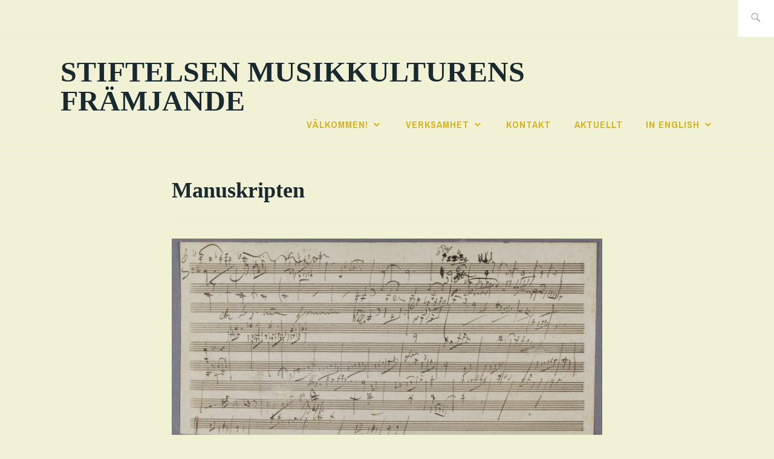

--- FILE ---
content_type: text/html; charset=UTF-8
request_url: https://nydahlcoll.se/forskare-2/arkiv/manuskripten/
body_size: 10572
content:
<!DOCTYPE html>
<html lang="sv-SE" itemscope itemtype="http://schema.org/WebPage">
<head>
<meta charset="UTF-8">
<meta name="viewport" content="width=device-width, initial-scale=1">
<link rel="profile" href="https://gmpg.org/xfn/11">
<link rel="pingback" href="https://nydahlcoll.se/xmlrpc.php">

<title>Manuskripten &#8211; STIFTELSEN MUSIKKULTURENS FRÄMJANDE</title>
<meta name='robots' content='max-image-preview:large' />
<link rel='dns-prefetch' href='//fonts.googleapis.com' />
<link rel="alternate" type="application/rss+xml" title="STIFTELSEN MUSIKKULTURENS FRÄMJANDE &raquo; Webbflöde" href="https://nydahlcoll.se/feed/" />
<link rel="alternate" type="application/rss+xml" title="STIFTELSEN MUSIKKULTURENS FRÄMJANDE &raquo; Kommentarsflöde" href="https://nydahlcoll.se/comments/feed/" />
<link rel="alternate" title="oEmbed (JSON)" type="application/json+oembed" href="https://nydahlcoll.se/wp-json/oembed/1.0/embed?url=https%3A%2F%2Fnydahlcoll.se%2Fforskare-2%2Farkiv%2Fmanuskripten%2F" />
<link rel="alternate" title="oEmbed (XML)" type="text/xml+oembed" href="https://nydahlcoll.se/wp-json/oembed/1.0/embed?url=https%3A%2F%2Fnydahlcoll.se%2Fforskare-2%2Farkiv%2Fmanuskripten%2F&#038;format=xml" />
<style id='wp-img-auto-sizes-contain-inline-css' type='text/css'>
img:is([sizes=auto i],[sizes^="auto," i]){contain-intrinsic-size:3000px 1500px}
/*# sourceURL=wp-img-auto-sizes-contain-inline-css */
</style>
<style id='wp-emoji-styles-inline-css' type='text/css'>

	img.wp-smiley, img.emoji {
		display: inline !important;
		border: none !important;
		box-shadow: none !important;
		height: 1em !important;
		width: 1em !important;
		margin: 0 0.07em !important;
		vertical-align: -0.1em !important;
		background: none !important;
		padding: 0 !important;
	}
/*# sourceURL=wp-emoji-styles-inline-css */
</style>
<style id='wp-block-library-inline-css' type='text/css'>
:root{--wp-block-synced-color:#7a00df;--wp-block-synced-color--rgb:122,0,223;--wp-bound-block-color:var(--wp-block-synced-color);--wp-editor-canvas-background:#ddd;--wp-admin-theme-color:#007cba;--wp-admin-theme-color--rgb:0,124,186;--wp-admin-theme-color-darker-10:#006ba1;--wp-admin-theme-color-darker-10--rgb:0,107,160.5;--wp-admin-theme-color-darker-20:#005a87;--wp-admin-theme-color-darker-20--rgb:0,90,135;--wp-admin-border-width-focus:2px}@media (min-resolution:192dpi){:root{--wp-admin-border-width-focus:1.5px}}.wp-element-button{cursor:pointer}:root .has-very-light-gray-background-color{background-color:#eee}:root .has-very-dark-gray-background-color{background-color:#313131}:root .has-very-light-gray-color{color:#eee}:root .has-very-dark-gray-color{color:#313131}:root .has-vivid-green-cyan-to-vivid-cyan-blue-gradient-background{background:linear-gradient(135deg,#00d084,#0693e3)}:root .has-purple-crush-gradient-background{background:linear-gradient(135deg,#34e2e4,#4721fb 50%,#ab1dfe)}:root .has-hazy-dawn-gradient-background{background:linear-gradient(135deg,#faaca8,#dad0ec)}:root .has-subdued-olive-gradient-background{background:linear-gradient(135deg,#fafae1,#67a671)}:root .has-atomic-cream-gradient-background{background:linear-gradient(135deg,#fdd79a,#004a59)}:root .has-nightshade-gradient-background{background:linear-gradient(135deg,#330968,#31cdcf)}:root .has-midnight-gradient-background{background:linear-gradient(135deg,#020381,#2874fc)}:root{--wp--preset--font-size--normal:16px;--wp--preset--font-size--huge:42px}.has-regular-font-size{font-size:1em}.has-larger-font-size{font-size:2.625em}.has-normal-font-size{font-size:var(--wp--preset--font-size--normal)}.has-huge-font-size{font-size:var(--wp--preset--font-size--huge)}.has-text-align-center{text-align:center}.has-text-align-left{text-align:left}.has-text-align-right{text-align:right}.has-fit-text{white-space:nowrap!important}#end-resizable-editor-section{display:none}.aligncenter{clear:both}.items-justified-left{justify-content:flex-start}.items-justified-center{justify-content:center}.items-justified-right{justify-content:flex-end}.items-justified-space-between{justify-content:space-between}.screen-reader-text{border:0;clip-path:inset(50%);height:1px;margin:-1px;overflow:hidden;padding:0;position:absolute;width:1px;word-wrap:normal!important}.screen-reader-text:focus{background-color:#ddd;clip-path:none;color:#444;display:block;font-size:1em;height:auto;left:5px;line-height:normal;padding:15px 23px 14px;text-decoration:none;top:5px;width:auto;z-index:100000}html :where(.has-border-color){border-style:solid}html :where([style*=border-top-color]){border-top-style:solid}html :where([style*=border-right-color]){border-right-style:solid}html :where([style*=border-bottom-color]){border-bottom-style:solid}html :where([style*=border-left-color]){border-left-style:solid}html :where([style*=border-width]){border-style:solid}html :where([style*=border-top-width]){border-top-style:solid}html :where([style*=border-right-width]){border-right-style:solid}html :where([style*=border-bottom-width]){border-bottom-style:solid}html :where([style*=border-left-width]){border-left-style:solid}html :where(img[class*=wp-image-]){height:auto;max-width:100%}:where(figure){margin:0 0 1em}html :where(.is-position-sticky){--wp-admin--admin-bar--position-offset:var(--wp-admin--admin-bar--height,0px)}@media screen and (max-width:600px){html :where(.is-position-sticky){--wp-admin--admin-bar--position-offset:0px}}

/*# sourceURL=wp-block-library-inline-css */
</style><style id='global-styles-inline-css' type='text/css'>
:root{--wp--preset--aspect-ratio--square: 1;--wp--preset--aspect-ratio--4-3: 4/3;--wp--preset--aspect-ratio--3-4: 3/4;--wp--preset--aspect-ratio--3-2: 3/2;--wp--preset--aspect-ratio--2-3: 2/3;--wp--preset--aspect-ratio--16-9: 16/9;--wp--preset--aspect-ratio--9-16: 9/16;--wp--preset--color--black: #192930;--wp--preset--color--cyan-bluish-gray: #abb8c3;--wp--preset--color--white: #ffffff;--wp--preset--color--pale-pink: #f78da7;--wp--preset--color--vivid-red: #cf2e2e;--wp--preset--color--luminous-vivid-orange: #ff6900;--wp--preset--color--luminous-vivid-amber: #fcb900;--wp--preset--color--light-green-cyan: #7bdcb5;--wp--preset--color--vivid-green-cyan: #00d084;--wp--preset--color--pale-cyan-blue: #8ed1fc;--wp--preset--color--vivid-cyan-blue: #0693e3;--wp--preset--color--vivid-purple: #9b51e0;--wp--preset--color--dark-gray: #474f53;--wp--preset--color--medium-gray: #a5a29d;--wp--preset--color--light-gray: #eeece8;--wp--preset--color--yellow: #d7b221;--wp--preset--color--dark-yellow: #9c8012;--wp--preset--gradient--vivid-cyan-blue-to-vivid-purple: linear-gradient(135deg,rgb(6,147,227) 0%,rgb(155,81,224) 100%);--wp--preset--gradient--light-green-cyan-to-vivid-green-cyan: linear-gradient(135deg,rgb(122,220,180) 0%,rgb(0,208,130) 100%);--wp--preset--gradient--luminous-vivid-amber-to-luminous-vivid-orange: linear-gradient(135deg,rgb(252,185,0) 0%,rgb(255,105,0) 100%);--wp--preset--gradient--luminous-vivid-orange-to-vivid-red: linear-gradient(135deg,rgb(255,105,0) 0%,rgb(207,46,46) 100%);--wp--preset--gradient--very-light-gray-to-cyan-bluish-gray: linear-gradient(135deg,rgb(238,238,238) 0%,rgb(169,184,195) 100%);--wp--preset--gradient--cool-to-warm-spectrum: linear-gradient(135deg,rgb(74,234,220) 0%,rgb(151,120,209) 20%,rgb(207,42,186) 40%,rgb(238,44,130) 60%,rgb(251,105,98) 80%,rgb(254,248,76) 100%);--wp--preset--gradient--blush-light-purple: linear-gradient(135deg,rgb(255,206,236) 0%,rgb(152,150,240) 100%);--wp--preset--gradient--blush-bordeaux: linear-gradient(135deg,rgb(254,205,165) 0%,rgb(254,45,45) 50%,rgb(107,0,62) 100%);--wp--preset--gradient--luminous-dusk: linear-gradient(135deg,rgb(255,203,112) 0%,rgb(199,81,192) 50%,rgb(65,88,208) 100%);--wp--preset--gradient--pale-ocean: linear-gradient(135deg,rgb(255,245,203) 0%,rgb(182,227,212) 50%,rgb(51,167,181) 100%);--wp--preset--gradient--electric-grass: linear-gradient(135deg,rgb(202,248,128) 0%,rgb(113,206,126) 100%);--wp--preset--gradient--midnight: linear-gradient(135deg,rgb(2,3,129) 0%,rgb(40,116,252) 100%);--wp--preset--font-size--small: 13px;--wp--preset--font-size--medium: 20px;--wp--preset--font-size--large: 36px;--wp--preset--font-size--x-large: 42px;--wp--preset--spacing--20: 0.44rem;--wp--preset--spacing--30: 0.67rem;--wp--preset--spacing--40: 1rem;--wp--preset--spacing--50: 1.5rem;--wp--preset--spacing--60: 2.25rem;--wp--preset--spacing--70: 3.38rem;--wp--preset--spacing--80: 5.06rem;--wp--preset--shadow--natural: 6px 6px 9px rgba(0, 0, 0, 0.2);--wp--preset--shadow--deep: 12px 12px 50px rgba(0, 0, 0, 0.4);--wp--preset--shadow--sharp: 6px 6px 0px rgba(0, 0, 0, 0.2);--wp--preset--shadow--outlined: 6px 6px 0px -3px rgb(255, 255, 255), 6px 6px rgb(0, 0, 0);--wp--preset--shadow--crisp: 6px 6px 0px rgb(0, 0, 0);}:where(.is-layout-flex){gap: 0.5em;}:where(.is-layout-grid){gap: 0.5em;}body .is-layout-flex{display: flex;}.is-layout-flex{flex-wrap: wrap;align-items: center;}.is-layout-flex > :is(*, div){margin: 0;}body .is-layout-grid{display: grid;}.is-layout-grid > :is(*, div){margin: 0;}:where(.wp-block-columns.is-layout-flex){gap: 2em;}:where(.wp-block-columns.is-layout-grid){gap: 2em;}:where(.wp-block-post-template.is-layout-flex){gap: 1.25em;}:where(.wp-block-post-template.is-layout-grid){gap: 1.25em;}.has-black-color{color: var(--wp--preset--color--black) !important;}.has-cyan-bluish-gray-color{color: var(--wp--preset--color--cyan-bluish-gray) !important;}.has-white-color{color: var(--wp--preset--color--white) !important;}.has-pale-pink-color{color: var(--wp--preset--color--pale-pink) !important;}.has-vivid-red-color{color: var(--wp--preset--color--vivid-red) !important;}.has-luminous-vivid-orange-color{color: var(--wp--preset--color--luminous-vivid-orange) !important;}.has-luminous-vivid-amber-color{color: var(--wp--preset--color--luminous-vivid-amber) !important;}.has-light-green-cyan-color{color: var(--wp--preset--color--light-green-cyan) !important;}.has-vivid-green-cyan-color{color: var(--wp--preset--color--vivid-green-cyan) !important;}.has-pale-cyan-blue-color{color: var(--wp--preset--color--pale-cyan-blue) !important;}.has-vivid-cyan-blue-color{color: var(--wp--preset--color--vivid-cyan-blue) !important;}.has-vivid-purple-color{color: var(--wp--preset--color--vivid-purple) !important;}.has-black-background-color{background-color: var(--wp--preset--color--black) !important;}.has-cyan-bluish-gray-background-color{background-color: var(--wp--preset--color--cyan-bluish-gray) !important;}.has-white-background-color{background-color: var(--wp--preset--color--white) !important;}.has-pale-pink-background-color{background-color: var(--wp--preset--color--pale-pink) !important;}.has-vivid-red-background-color{background-color: var(--wp--preset--color--vivid-red) !important;}.has-luminous-vivid-orange-background-color{background-color: var(--wp--preset--color--luminous-vivid-orange) !important;}.has-luminous-vivid-amber-background-color{background-color: var(--wp--preset--color--luminous-vivid-amber) !important;}.has-light-green-cyan-background-color{background-color: var(--wp--preset--color--light-green-cyan) !important;}.has-vivid-green-cyan-background-color{background-color: var(--wp--preset--color--vivid-green-cyan) !important;}.has-pale-cyan-blue-background-color{background-color: var(--wp--preset--color--pale-cyan-blue) !important;}.has-vivid-cyan-blue-background-color{background-color: var(--wp--preset--color--vivid-cyan-blue) !important;}.has-vivid-purple-background-color{background-color: var(--wp--preset--color--vivid-purple) !important;}.has-black-border-color{border-color: var(--wp--preset--color--black) !important;}.has-cyan-bluish-gray-border-color{border-color: var(--wp--preset--color--cyan-bluish-gray) !important;}.has-white-border-color{border-color: var(--wp--preset--color--white) !important;}.has-pale-pink-border-color{border-color: var(--wp--preset--color--pale-pink) !important;}.has-vivid-red-border-color{border-color: var(--wp--preset--color--vivid-red) !important;}.has-luminous-vivid-orange-border-color{border-color: var(--wp--preset--color--luminous-vivid-orange) !important;}.has-luminous-vivid-amber-border-color{border-color: var(--wp--preset--color--luminous-vivid-amber) !important;}.has-light-green-cyan-border-color{border-color: var(--wp--preset--color--light-green-cyan) !important;}.has-vivid-green-cyan-border-color{border-color: var(--wp--preset--color--vivid-green-cyan) !important;}.has-pale-cyan-blue-border-color{border-color: var(--wp--preset--color--pale-cyan-blue) !important;}.has-vivid-cyan-blue-border-color{border-color: var(--wp--preset--color--vivid-cyan-blue) !important;}.has-vivid-purple-border-color{border-color: var(--wp--preset--color--vivid-purple) !important;}.has-vivid-cyan-blue-to-vivid-purple-gradient-background{background: var(--wp--preset--gradient--vivid-cyan-blue-to-vivid-purple) !important;}.has-light-green-cyan-to-vivid-green-cyan-gradient-background{background: var(--wp--preset--gradient--light-green-cyan-to-vivid-green-cyan) !important;}.has-luminous-vivid-amber-to-luminous-vivid-orange-gradient-background{background: var(--wp--preset--gradient--luminous-vivid-amber-to-luminous-vivid-orange) !important;}.has-luminous-vivid-orange-to-vivid-red-gradient-background{background: var(--wp--preset--gradient--luminous-vivid-orange-to-vivid-red) !important;}.has-very-light-gray-to-cyan-bluish-gray-gradient-background{background: var(--wp--preset--gradient--very-light-gray-to-cyan-bluish-gray) !important;}.has-cool-to-warm-spectrum-gradient-background{background: var(--wp--preset--gradient--cool-to-warm-spectrum) !important;}.has-blush-light-purple-gradient-background{background: var(--wp--preset--gradient--blush-light-purple) !important;}.has-blush-bordeaux-gradient-background{background: var(--wp--preset--gradient--blush-bordeaux) !important;}.has-luminous-dusk-gradient-background{background: var(--wp--preset--gradient--luminous-dusk) !important;}.has-pale-ocean-gradient-background{background: var(--wp--preset--gradient--pale-ocean) !important;}.has-electric-grass-gradient-background{background: var(--wp--preset--gradient--electric-grass) !important;}.has-midnight-gradient-background{background: var(--wp--preset--gradient--midnight) !important;}.has-small-font-size{font-size: var(--wp--preset--font-size--small) !important;}.has-medium-font-size{font-size: var(--wp--preset--font-size--medium) !important;}.has-large-font-size{font-size: var(--wp--preset--font-size--large) !important;}.has-x-large-font-size{font-size: var(--wp--preset--font-size--x-large) !important;}
/*# sourceURL=global-styles-inline-css */
</style>

<style id='classic-theme-styles-inline-css' type='text/css'>
/*! This file is auto-generated */
.wp-block-button__link{color:#fff;background-color:#32373c;border-radius:9999px;box-shadow:none;text-decoration:none;padding:calc(.667em + 2px) calc(1.333em + 2px);font-size:1.125em}.wp-block-file__button{background:#32373c;color:#fff;text-decoration:none}
/*# sourceURL=/wp-includes/css/classic-themes.min.css */
</style>
<link rel='stylesheet' id='contact-form-7-css' href='https://usercontent.one/wp/nydahlcoll.se/wp-content/plugins/contact-form-7/includes/css/styles.css?ver=6.1.4&media=1732618055' type='text/css' media='all' />
<link rel='stylesheet' id='ixion-style-css' href='https://usercontent.one/wp/nydahlcoll.se/wp-content/themes/ixion/style.css?ver=6.9&media=1732618055' type='text/css' media='all' />
<link rel='stylesheet' id='ixion-blocks-css' href='https://usercontent.one/wp/nydahlcoll.se/wp-content/themes/ixion/blocks.css?ver=6.9&media=1732618055' type='text/css' media='all' />
<link rel='stylesheet' id='ixion-fonts-archivo-css' href='//fonts.googleapis.com/css?family=Archivo+Narrow%3A400%2C400i%2C700%2C700i&#038;subset=latin%2Clatin-ext' type='text/css' media='all' />
<link rel='stylesheet' id='ixion-fonts-cooper-css' href='https://usercontent.one/wp/nydahlcoll.se/wp-content/themes/ixion/assets/fonts/cooperhewitt.css?media=1732618055' type='text/css' media='all' />
<link rel='stylesheet' id='genericons-css' href='https://usercontent.one/wp/nydahlcoll.se/wp-content/themes/ixion/assets/fonts/genericons/genericons/genericons.css?ver=6.9&media=1732618055' type='text/css' media='all' />
<link rel='stylesheet' id='newsletter-css' href='https://usercontent.one/wp/nydahlcoll.se/wp-content/plugins/newsletter/style.css?ver=9.1.0&media=1732618055' type='text/css' media='all' />
<link rel="https://api.w.org/" href="https://nydahlcoll.se/wp-json/" /><link rel="alternate" title="JSON" type="application/json" href="https://nydahlcoll.se/wp-json/wp/v2/pages/575" /><link rel="EditURI" type="application/rsd+xml" title="RSD" href="https://nydahlcoll.se/xmlrpc.php?rsd" />
<meta name="generator" content="WordPress 6.9" />
<link rel="canonical" href="https://nydahlcoll.se/forskare-2/arkiv/manuskripten/" />
<link rel='shortlink' href='https://nydahlcoll.se/?p=575' />

		<!-- GA Google Analytics @ https://m0n.co/ga -->
		<script async src="https://www.googletagmanager.com/gtag/js?id=G-4W967VBLH8"></script>
		<script>
			window.dataLayer = window.dataLayer || [];
			function gtag(){dataLayer.push(arguments);}
			gtag('js', new Date());
			gtag('config', 'G-4W967VBLH8');
		</script>

	<style>[class*=" icon-oc-"],[class^=icon-oc-]{speak:none;font-style:normal;font-weight:400;font-variant:normal;text-transform:none;line-height:1;-webkit-font-smoothing:antialiased;-moz-osx-font-smoothing:grayscale}.icon-oc-one-com-white-32px-fill:before{content:"901"}.icon-oc-one-com:before{content:"900"}#one-com-icon,.toplevel_page_onecom-wp .wp-menu-image{speak:none;display:flex;align-items:center;justify-content:center;text-transform:none;line-height:1;-webkit-font-smoothing:antialiased;-moz-osx-font-smoothing:grayscale}.onecom-wp-admin-bar-item>a,.toplevel_page_onecom-wp>.wp-menu-name{font-size:16px;font-weight:400;line-height:1}.toplevel_page_onecom-wp>.wp-menu-name img{width:69px;height:9px;}.wp-submenu-wrap.wp-submenu>.wp-submenu-head>img{width:88px;height:auto}.onecom-wp-admin-bar-item>a img{height:7px!important}.onecom-wp-admin-bar-item>a img,.toplevel_page_onecom-wp>.wp-menu-name img{opacity:.8}.onecom-wp-admin-bar-item.hover>a img,.toplevel_page_onecom-wp.wp-has-current-submenu>.wp-menu-name img,li.opensub>a.toplevel_page_onecom-wp>.wp-menu-name img{opacity:1}#one-com-icon:before,.onecom-wp-admin-bar-item>a:before,.toplevel_page_onecom-wp>.wp-menu-image:before{content:'';position:static!important;background-color:rgba(240,245,250,.4);border-radius:102px;width:18px;height:18px;padding:0!important}.onecom-wp-admin-bar-item>a:before{width:14px;height:14px}.onecom-wp-admin-bar-item.hover>a:before,.toplevel_page_onecom-wp.opensub>a>.wp-menu-image:before,.toplevel_page_onecom-wp.wp-has-current-submenu>.wp-menu-image:before{background-color:#76b82a}.onecom-wp-admin-bar-item>a{display:inline-flex!important;align-items:center;justify-content:center}#one-com-logo-wrapper{font-size:4em}#one-com-icon{vertical-align:middle}.imagify-welcome{display:none !important;}</style><style type="text/css" id="custom-background-css">
body.custom-background { background-color: #f1f2d5; }
</style>
	<link rel="icon" href="https://usercontent.one/wp/nydahlcoll.se/wp-content/uploads/2019/03/ms-icon-310x310-75x75.png?media=1732618055" sizes="32x32" />
<link rel="icon" href="https://usercontent.one/wp/nydahlcoll.se/wp-content/uploads/2019/03/ms-icon-310x310-300x300.png?media=1732618055" sizes="192x192" />
<link rel="apple-touch-icon" href="https://usercontent.one/wp/nydahlcoll.se/wp-content/uploads/2019/03/ms-icon-310x310-300x300.png?media=1732618055" />
<meta name="msapplication-TileImage" content="https://usercontent.one/wp/nydahlcoll.se/wp-content/uploads/2019/03/ms-icon-310x310-300x300.png?media=1732618055" />
		<style type="text/css" id="wp-custom-css">
			.site-title, .site-description {font-family: PT Serif;}
.site-description{
  color: black !important;
}
h1, h2, h3, h4 {font-family: PT Serif;}
paragraph {font-family: PT Serif;}
body {font-family: PT Serif;}
.page-title, .recent-posts-title {
	    font-size: 0;
}
.page-title, .recent-posts-title:after { 
content: "Aktuellt";
    font-size: 35px;
}
	.more-recent-posts{
font-size: 0;
}
.more-recent-posts:before{
    content: "";
    font-size: .70rem;
}
.meta-nav {display: none;}
ul li.meta-author {
    display: none;
}
body.blog .posted-on,
body.blog .post-author,
body.blog .post-comments,
body.blog .entry-taxonomy {
  display: none;
}
		</style>
		</head>

<body data-rsssl=1 class="wp-singular page-template page-template-templates page-template-full-width-page page-template-templatesfull-width-page-php page page-id-575 page-child parent-pageid-392 custom-background wp-embed-responsive wp-theme-ixion group-blog no-sidebar singular has-cta-button no-featured-posts header-overlay-none featured-content-overlay-none">
<div id="page" class="site">
	<a class="skip-link screen-reader-text" href="#content">Hoppa till innehåll</a>

	<header id="masthead" class="site-header" role="banner">

		<div class="utility-container">
						
<form role="search" method="get" class="search-form" action="https://nydahlcoll.se/">
	<label>
		<span class="screen-reader-text">Sök efter:</span>
		<input type="search" class="search-field"
		placeholder="Sök &hellip;"
		value="" name="s"
		title="Sök efter:" />
		<span class="search-form-icon"></span>
	</label>
	<input type="submit" class="search-submit"
		value="Sök" />
</form>
		</div>

		<div class="branding-container">
					<div class="site-branding">
			
								<p class="site-title"><a href="https://nydahlcoll.se/" rel="home">STIFTELSEN MUSIKKULTURENS FRÄMJANDE</a></p>
					</div><!-- .site-branding -->
			<nav id="site-navigation" class="main-navigation" role="navigation">
	<button class="menu-toggle" aria-controls="top-menu" aria-expanded="false">Meny</button>
	<div class="menu-huvudmeny-container"><ul id="top-menu" class="menu"><li id="menu-item-115" class="menu-item menu-item-type-post_type menu-item-object-page menu-item-home menu-item-has-children menu-item-115"><a href="https://nydahlcoll.se/">Välkommen!</a>
<ul class="sub-menu">
	<li id="menu-item-49614" class="menu-item menu-item-type-post_type menu-item-object-page menu-item-49614"><a href="https://nydahlcoll.se/valkommen/oppettider-pris/">Öppettider &#038; priser</a></li>
	<li id="menu-item-62" class="menu-item menu-item-type-post_type menu-item-object-page menu-item-has-children menu-item-62"><a href="https://nydahlcoll.se/om-oss-2/">Historia</a>
	<ul class="sub-menu">
		<li id="menu-item-582" class="menu-item menu-item-type-post_type menu-item-object-page menu-item-582"><a href="https://nydahlcoll.se/om-oss-2/rudolf-nydahl/">Mer om Rudolf Nydahl</a></li>
	</ul>
</li>
</ul>
</li>
<li id="menu-item-27" class="menu-item menu-item-type-post_type menu-item-object-page current-page-ancestor current-menu-ancestor current_page_ancestor menu-item-has-children menu-item-27"><a href="https://nydahlcoll.se/forskare-2/">Verksamhet</a>
<ul class="sub-menu">
	<li id="menu-item-299" class="menu-item menu-item-type-post_type menu-item-object-page menu-item-has-children menu-item-299"><a href="https://nydahlcoll.se/rummen/">Museet</a>
	<ul class="sub-menu">
		<li id="menu-item-485" class="menu-item menu-item-type-post_type menu-item-object-page menu-item-has-children menu-item-485"><a href="https://nydahlcoll.se/rummen/svenska-rummet/">Svenska rummet</a>
		<ul class="sub-menu">
			<li id="menu-item-49621" class="menu-item menu-item-type-post_type menu-item-object-page menu-item-49621"><a href="https://nydahlcoll.se/flojtur/">Flöjtur</a></li>
		</ul>
</li>
		<li id="menu-item-480" class="menu-item menu-item-type-post_type menu-item-object-page menu-item-480"><a href="https://nydahlcoll.se/rummen/utomeourpeiska/">Inre rummet</a></li>
		<li id="menu-item-484" class="menu-item menu-item-type-post_type menu-item-object-page menu-item-484"><a href="https://nydahlcoll.se/rummen/1700-talsrummet-galanterie-et-chinoiserie/">1700-talsrummet Galanterie et chinoiserie</a></li>
		<li id="menu-item-483" class="menu-item menu-item-type-post_type menu-item-object-page menu-item-483"><a href="https://nydahlcoll.se/rummen/1800-talsrummet-virtuosite-et-grand-opera/">1800-talsrummet – Virtuosité et grand opéra</a></li>
		<li id="menu-item-588" class="menu-item menu-item-type-post_type menu-item-object-page menu-item-588"><a href="https://nydahlcoll.se/blasinstrumentrummet/">Blåsinstrumentrummet</a></li>
		<li id="menu-item-481" class="menu-item menu-item-type-post_type menu-item-object-page menu-item-481"><a href="https://nydahlcoll.se/rummen/konsertsalen/">Konsertsalen</a></li>
	</ul>
</li>
	<li id="menu-item-471" class="menu-item menu-item-type-post_type menu-item-object-page menu-item-471"><a href="https://nydahlcoll.se/forskare-2/konserter/">Konserter</a></li>
	<li id="menu-item-477" class="menu-item menu-item-type-post_type menu-item-object-page current-page-ancestor current-menu-ancestor current-menu-parent current-page-parent current_page_parent current_page_ancestor menu-item-has-children menu-item-477"><a href="https://nydahlcoll.se/forskare-2/arkiv/">Arkiv</a>
	<ul class="sub-menu">
		<li id="menu-item-577" class="menu-item menu-item-type-post_type menu-item-object-page current-menu-item page_item page-item-575 current_page_item menu-item-577"><a href="https://nydahlcoll.se/forskare-2/arkiv/manuskripten/" aria-current="page">Manuskripten</a></li>
		<li id="menu-item-478" class="menu-item menu-item-type-post_type menu-item-object-page menu-item-478"><a href="https://nydahlcoll.se/forskare-2/arkiv/brev/">Brev</a></li>
		<li id="menu-item-519" class="menu-item menu-item-type-post_type menu-item-object-page menu-item-519"><a href="https://nydahlcoll.se/ingmar-bengtsson/">Ingmar Bengtsson</a></li>
	</ul>
</li>
	<li id="menu-item-49709" class="menu-item menu-item-type-post_type menu-item-object-page menu-item-has-children menu-item-49709"><a href="https://nydahlcoll.se/museibutiken/">Museibutiken</a>
	<ul class="sub-menu">
		<li id="menu-item-52" class="menu-item menu-item-type-post_type menu-item-object-page menu-item-52"><a href="https://nydahlcoll.se/forskare-2/publikationer-2/">Publikationer</a></li>
		<li id="menu-item-49653" class="menu-item menu-item-type-post_type menu-item-object-page menu-item-49653"><a href="https://nydahlcoll.se/inspelningar-av-museets-instrument/">Inspelningar</a></li>
	</ul>
</li>
</ul>
</li>
<li id="menu-item-23" class="menu-item menu-item-type-post_type menu-item-object-page menu-item-23"><a href="https://nydahlcoll.se/contact/">Kontakt</a></li>
<li id="menu-item-31" class="menu-item menu-item-type-post_type menu-item-object-page menu-item-31"><a href="https://nydahlcoll.se/arkiv/">Aktuellt</a></li>
<li id="menu-item-1746" class="menu-item menu-item-type-post_type menu-item-object-page menu-item-has-children menu-item-1746"><a href="https://nydahlcoll.se/in-english/">In English</a>
<ul class="sub-menu">
	<li id="menu-item-49767" class="menu-item menu-item-type-post_type menu-item-object-page menu-item-has-children menu-item-49767"><a href="https://nydahlcoll.se/welcome/">Welcome!</a>
	<ul class="sub-menu">
		<li id="menu-item-49771" class="menu-item menu-item-type-post_type menu-item-object-page menu-item-49771"><a href="https://nydahlcoll.se/opening-hours-prices/">Opening Hours &amp; Prices</a></li>
		<li id="menu-item-49604" class="menu-item menu-item-type-post_type menu-item-object-page menu-item-has-children menu-item-49604"><a href="https://nydahlcoll.se/in-english/history/">History</a>
		<ul class="sub-menu">
			<li id="menu-item-49605" class="menu-item menu-item-type-post_type menu-item-object-page menu-item-49605"><a href="https://nydahlcoll.se/in-english/more-about-rudolf-nydahl/">More about Rudolf Nydahl</a></li>
		</ul>
</li>
	</ul>
</li>
	<li id="menu-item-49590" class="menu-item menu-item-type-post_type menu-item-object-page menu-item-has-children menu-item-49590"><a href="https://nydahlcoll.se/in-english/49580-2/">The Museum</a>
	<ul class="sub-menu">
		<li id="menu-item-49591" class="menu-item menu-item-type-post_type menu-item-object-page menu-item-has-children menu-item-49591"><a href="https://nydahlcoll.se/in-english/the-swedish-room/">The Swedish room</a>
		<ul class="sub-menu">
			<li id="menu-item-49622" class="menu-item menu-item-type-post_type menu-item-object-page menu-item-49622"><a href="https://nydahlcoll.se/flute-clocks/">Flute clocks</a></li>
		</ul>
</li>
		<li id="menu-item-49595" class="menu-item menu-item-type-post_type menu-item-object-page menu-item-49595"><a href="https://nydahlcoll.se/in-english/the-inner-room/">The Inner room</a></li>
		<li id="menu-item-49596" class="menu-item menu-item-type-post_type menu-item-object-page menu-item-49596"><a href="https://nydahlcoll.se/in-english/the-18th-century-room-galanterie-et-chinoiserie/">The 18th-century Room: Galanterie et chinoiserie</a></li>
		<li id="menu-item-49597" class="menu-item menu-item-type-post_type menu-item-object-page menu-item-49597"><a href="https://nydahlcoll.se/in-english/the-19th-century-room-virtuosite-et-grand-opera/">The 19th-Century Room – Virtuosité et grand opéra</a></li>
		<li id="menu-item-49598" class="menu-item menu-item-type-post_type menu-item-object-page menu-item-49598"><a href="https://nydahlcoll.se/in-english/the-wind-instrument-room/">The Wind Instrument Room</a></li>
		<li id="menu-item-49599" class="menu-item menu-item-type-post_type menu-item-object-page menu-item-49599"><a href="https://nydahlcoll.se/in-english/the-concert-hall/">The Concert Hall</a></li>
	</ul>
</li>
	<li id="menu-item-49575" class="menu-item menu-item-type-post_type menu-item-object-page menu-item-has-children menu-item-49575"><a href="https://nydahlcoll.se/in-english/archive/">Archive</a>
	<ul class="sub-menu">
		<li id="menu-item-49576" class="menu-item menu-item-type-post_type menu-item-object-page menu-item-49576"><a href="https://nydahlcoll.se/in-english/archive/the-manuscripts/">The Manuscripts</a></li>
		<li id="menu-item-49601" class="menu-item menu-item-type-post_type menu-item-object-page menu-item-49601"><a href="https://nydahlcoll.se/in-english/letters/">Letters</a></li>
		<li id="menu-item-49603" class="menu-item menu-item-type-post_type menu-item-object-page menu-item-49603"><a href="https://nydahlcoll.se/in-english/ingmar-bengtsson/">Prof. Ingmar Bengtsson</a></li>
	</ul>
</li>
	<li id="menu-item-49744" class="menu-item menu-item-type-post_type menu-item-object-page menu-item-has-children menu-item-49744"><a href="https://nydahlcoll.se/the-museum-shop/">The Museum Shop</a>
	<ul class="sub-menu">
		<li id="menu-item-49743" class="menu-item menu-item-type-post_type menu-item-object-page menu-item-49743"><a href="https://nydahlcoll.se/publications/">Publications</a></li>
		<li id="menu-item-49745" class="menu-item menu-item-type-post_type menu-item-object-page menu-item-49745"><a href="https://nydahlcoll.se/recordings/">Recordings</a></li>
	</ul>
</li>
	<li id="menu-item-49577" class="menu-item menu-item-type-post_type menu-item-object-page menu-item-49577"><a href="https://nydahlcoll.se/in-english/concerts/">Concerts</a></li>
	<li id="menu-item-49782" class="menu-item menu-item-type-post_type menu-item-object-page menu-item-49782"><a href="https://nydahlcoll.se/contact-2/">Contact</a></li>
</ul>
</li>
</ul></div></nav>
		</div>

	</header>

	
	<div id="content" class="site-content">

	<header class="entry-header">
		<h1 class="entry-title">Manuskripten</h1>	</header>

	<div id="primary" class="content-area">
		<main id="main" class="site-main" role="main">

			
<article id="post-575" class="post-575 page type-page status-publish hentry no-featured-image">
	<div class="entry-content">
		<figure id="attachment_574" aria-describedby="caption-attachment-574" style="width: 712px" class="wp-caption alignnone"><img fetchpriority="high" decoding="async" class="wp-image-574 size-large" src="https://nydahlcoll.se/Wordpress/stg_ce718/wp-content/uploads/2020/03/MMS273_17-1024x492.jpg" alt="" width="712" height="342" srcset="https://usercontent.one/wp/nydahlcoll.se/wp-content/uploads/2020/03/MMS273_17-1024x492.jpg?media=1732618055 1024w, https://usercontent.one/wp/nydahlcoll.se/wp-content/uploads/2020/03/MMS273_17-300x144.jpg?media=1732618055 300w, https://usercontent.one/wp/nydahlcoll.se/wp-content/uploads/2020/03/MMS273_17-768x369.jpg?media=1732618055 768w, https://usercontent.one/wp/nydahlcoll.se/wp-content/uploads/2020/03/MMS273_17-1536x738.jpg?media=1732618055 1536w, https://usercontent.one/wp/nydahlcoll.se/wp-content/uploads/2020/03/MMS273_17-2048x985.jpg?media=1732618055 2048w, https://usercontent.one/wp/nydahlcoll.se/wp-content/uploads/2020/03/MMS273_17-1080x519.jpg?media=1732618055 1080w" sizes="(max-width: 712px) 100vw, 712px" /><figcaption id="caption-attachment-574" class="wp-caption-text">En skiss till Ludwig van Beethovens symfoni nr 8 i F-dur.</figcaption></figure>
<p>I Nydahls samling finns ca. 1 600 musikmanuskript av europeiska tonsättare,<br />
de flesta från 1800-talet. Huvuddelen är autografer, men<br />
det finns även en hel del avskrifter. En del av dessa har namngiven kopist,<br />
andra är av okänd hand.</p>
<p>Mellan de båda världskrigen var det många på kontinenten som var i behov<br />
av pengar och därför sålde sina dyrgripar på auktion. När den tyske<br />
storsamlaren Wilhelm Heyers musikalier auktionerades ut 1927 köpte<br />
Rudolf Nydahl ca. 330 nummer. På så sätt förvärvade han verk av stora<br />
mästare som Alessandro Scarlatti, Johann Sebastian Bach, Joseph Haydn,<br />
Luigi Cherubini (hans kompositionslära), Carl Maria von Weber, Franz<br />
Schubert, Gaetano Donizetti, Fromental Halévy, Felix Mendelssohn,<br />
Robert Schumann, Frédéric Chopin och Franz Liszt, men även åtskilliga<br />
verk av mindre namnkunniga tonsättare.</p>
<p>Den övervägande delen av musikmanuskripten är dock franska.</p>
<p>Bland franska tonsättare i samlingen märks Adolphe Adam, Ambroise Thomas, Charles<br />
Gounod, Jacques Offenbach, César Franck, Camille Saint-Saëns, Léo<br />
Delibes, Georges Bizet och Jules Massenet.</p>
<p>Bonnie and Erling Lomnäs: Stiftelsen Musikkulturens Främjande, Catalogue of Music Manuscripts, Musikaliska akademiens bibliotek, Stockholm 1995, Musik i Sverige nr 9, ISBN 91-85172-16-2, ISSN 0077-2518. 200:- + porto. Kan beställas <a href="https://nydahlcoll.se/Wordpress/stg_ce718/?page_id=24">här</a>.</p>
	</div>
	<footer class="entry-footer">
			</footer>
</article><!-- #post-## -->

		</main>
	</div>
<footer id="colophon" class="site-footer" role="contentinfo">
				<div class="site-info">
	<a href="https://sv.wordpress.org/">Drivs med WordPress</a>
	<span class="sep"> | </span>
	Tema: Ixion av <a href="http://automattic.com/" rel="designer">Automattic</a>.</div><!-- .site-info -->	</footer>
</div>
<script type="speculationrules">
{"prefetch":[{"source":"document","where":{"and":[{"href_matches":"/*"},{"not":{"href_matches":["/wp-*.php","/wp-admin/*","/wp-content/uploads/*","/wp-content/*","/wp-content/plugins/*","/wp-content/themes/ixion/*","/*\\?(.+)"]}},{"not":{"selector_matches":"a[rel~=\"nofollow\"]"}},{"not":{"selector_matches":".no-prefetch, .no-prefetch a"}}]},"eagerness":"conservative"}]}
</script>

<script type="text/javascript" src="https://nydahlcoll.se/wp-includes/js/dist/hooks.min.js?ver=dd5603f07f9220ed27f1" id="wp-hooks-js"></script>
<script type="text/javascript" src="https://nydahlcoll.se/wp-includes/js/dist/i18n.min.js?ver=c26c3dc7bed366793375" id="wp-i18n-js"></script>
<script type="text/javascript" id="wp-i18n-js-after">
/* <![CDATA[ */
wp.i18n.setLocaleData( { 'text direction\u0004ltr': [ 'ltr' ] } );
//# sourceURL=wp-i18n-js-after
/* ]]> */
</script>
<script type="text/javascript" src="https://usercontent.one/wp/nydahlcoll.se/wp-content/plugins/contact-form-7/includes/swv/js/index.js?ver=6.1.4&media=1732618055" id="swv-js"></script>
<script type="text/javascript" id="contact-form-7-js-translations">
/* <![CDATA[ */
( function( domain, translations ) {
	var localeData = translations.locale_data[ domain ] || translations.locale_data.messages;
	localeData[""].domain = domain;
	wp.i18n.setLocaleData( localeData, domain );
} )( "contact-form-7", {"translation-revision-date":"2025-08-26 21:48:02+0000","generator":"GlotPress\/4.0.1","domain":"messages","locale_data":{"messages":{"":{"domain":"messages","plural-forms":"nplurals=2; plural=n != 1;","lang":"sv_SE"},"This contact form is placed in the wrong place.":["Detta kontaktformul\u00e4r \u00e4r placerat p\u00e5 fel st\u00e4lle."],"Error:":["Fel:"]}},"comment":{"reference":"includes\/js\/index.js"}} );
//# sourceURL=contact-form-7-js-translations
/* ]]> */
</script>
<script type="text/javascript" id="contact-form-7-js-before">
/* <![CDATA[ */
var wpcf7 = {
    "api": {
        "root": "https:\/\/nydahlcoll.se\/wp-json\/",
        "namespace": "contact-form-7\/v1"
    }
};
//# sourceURL=contact-form-7-js-before
/* ]]> */
</script>
<script type="text/javascript" src="https://usercontent.one/wp/nydahlcoll.se/wp-content/plugins/contact-form-7/includes/js/index.js?ver=6.1.4&media=1732618055" id="contact-form-7-js"></script>
<script type="text/javascript" src="https://usercontent.one/wp/nydahlcoll.se/wp-content/themes/ixion/assets/js/navigation.js?media=1732618055?ver=20151215" id="ixion-navigation-js"></script>
<script type="text/javascript" src="https://usercontent.one/wp/nydahlcoll.se/wp-content/themes/ixion/assets/js/skip-link-focus-fix.js?media=1732618055?ver=20151215" id="ixion-skip-link-focus-fix-js"></script>
<script type="text/javascript" id="newsletter-js-extra">
/* <![CDATA[ */
var newsletter_data = {"action_url":"https://nydahlcoll.se/wp-admin/admin-ajax.php"};
//# sourceURL=newsletter-js-extra
/* ]]> */
</script>
<script type="text/javascript" src="https://usercontent.one/wp/nydahlcoll.se/wp-content/plugins/newsletter/main.js?ver=9.1.0&media=1732618055" id="newsletter-js"></script>
<script id="wp-emoji-settings" type="application/json">
{"baseUrl":"https://s.w.org/images/core/emoji/17.0.2/72x72/","ext":".png","svgUrl":"https://s.w.org/images/core/emoji/17.0.2/svg/","svgExt":".svg","source":{"concatemoji":"https://nydahlcoll.se/wp-includes/js/wp-emoji-release.min.js?ver=6.9"}}
</script>
<script type="module">
/* <![CDATA[ */
/*! This file is auto-generated */
const a=JSON.parse(document.getElementById("wp-emoji-settings").textContent),o=(window._wpemojiSettings=a,"wpEmojiSettingsSupports"),s=["flag","emoji"];function i(e){try{var t={supportTests:e,timestamp:(new Date).valueOf()};sessionStorage.setItem(o,JSON.stringify(t))}catch(e){}}function c(e,t,n){e.clearRect(0,0,e.canvas.width,e.canvas.height),e.fillText(t,0,0);t=new Uint32Array(e.getImageData(0,0,e.canvas.width,e.canvas.height).data);e.clearRect(0,0,e.canvas.width,e.canvas.height),e.fillText(n,0,0);const a=new Uint32Array(e.getImageData(0,0,e.canvas.width,e.canvas.height).data);return t.every((e,t)=>e===a[t])}function p(e,t){e.clearRect(0,0,e.canvas.width,e.canvas.height),e.fillText(t,0,0);var n=e.getImageData(16,16,1,1);for(let e=0;e<n.data.length;e++)if(0!==n.data[e])return!1;return!0}function u(e,t,n,a){switch(t){case"flag":return n(e,"\ud83c\udff3\ufe0f\u200d\u26a7\ufe0f","\ud83c\udff3\ufe0f\u200b\u26a7\ufe0f")?!1:!n(e,"\ud83c\udde8\ud83c\uddf6","\ud83c\udde8\u200b\ud83c\uddf6")&&!n(e,"\ud83c\udff4\udb40\udc67\udb40\udc62\udb40\udc65\udb40\udc6e\udb40\udc67\udb40\udc7f","\ud83c\udff4\u200b\udb40\udc67\u200b\udb40\udc62\u200b\udb40\udc65\u200b\udb40\udc6e\u200b\udb40\udc67\u200b\udb40\udc7f");case"emoji":return!a(e,"\ud83e\u1fac8")}return!1}function f(e,t,n,a){let r;const o=(r="undefined"!=typeof WorkerGlobalScope&&self instanceof WorkerGlobalScope?new OffscreenCanvas(300,150):document.createElement("canvas")).getContext("2d",{willReadFrequently:!0}),s=(o.textBaseline="top",o.font="600 32px Arial",{});return e.forEach(e=>{s[e]=t(o,e,n,a)}),s}function r(e){var t=document.createElement("script");t.src=e,t.defer=!0,document.head.appendChild(t)}a.supports={everything:!0,everythingExceptFlag:!0},new Promise(t=>{let n=function(){try{var e=JSON.parse(sessionStorage.getItem(o));if("object"==typeof e&&"number"==typeof e.timestamp&&(new Date).valueOf()<e.timestamp+604800&&"object"==typeof e.supportTests)return e.supportTests}catch(e){}return null}();if(!n){if("undefined"!=typeof Worker&&"undefined"!=typeof OffscreenCanvas&&"undefined"!=typeof URL&&URL.createObjectURL&&"undefined"!=typeof Blob)try{var e="postMessage("+f.toString()+"("+[JSON.stringify(s),u.toString(),c.toString(),p.toString()].join(",")+"));",a=new Blob([e],{type:"text/javascript"});const r=new Worker(URL.createObjectURL(a),{name:"wpTestEmojiSupports"});return void(r.onmessage=e=>{i(n=e.data),r.terminate(),t(n)})}catch(e){}i(n=f(s,u,c,p))}t(n)}).then(e=>{for(const n in e)a.supports[n]=e[n],a.supports.everything=a.supports.everything&&a.supports[n],"flag"!==n&&(a.supports.everythingExceptFlag=a.supports.everythingExceptFlag&&a.supports[n]);var t;a.supports.everythingExceptFlag=a.supports.everythingExceptFlag&&!a.supports.flag,a.supports.everything||((t=a.source||{}).concatemoji?r(t.concatemoji):t.wpemoji&&t.twemoji&&(r(t.twemoji),r(t.wpemoji)))});
//# sourceURL=https://nydahlcoll.se/wp-includes/js/wp-emoji-loader.min.js
/* ]]> */
</script>
<script id="ocvars">var ocSiteMeta = {plugins: {"a3e4aa5d9179da09d8af9b6802f861a8": 1,"a3fe9dc9824eccbd72b7e5263258ab2c": 1}}</script>
</body>
</html>
